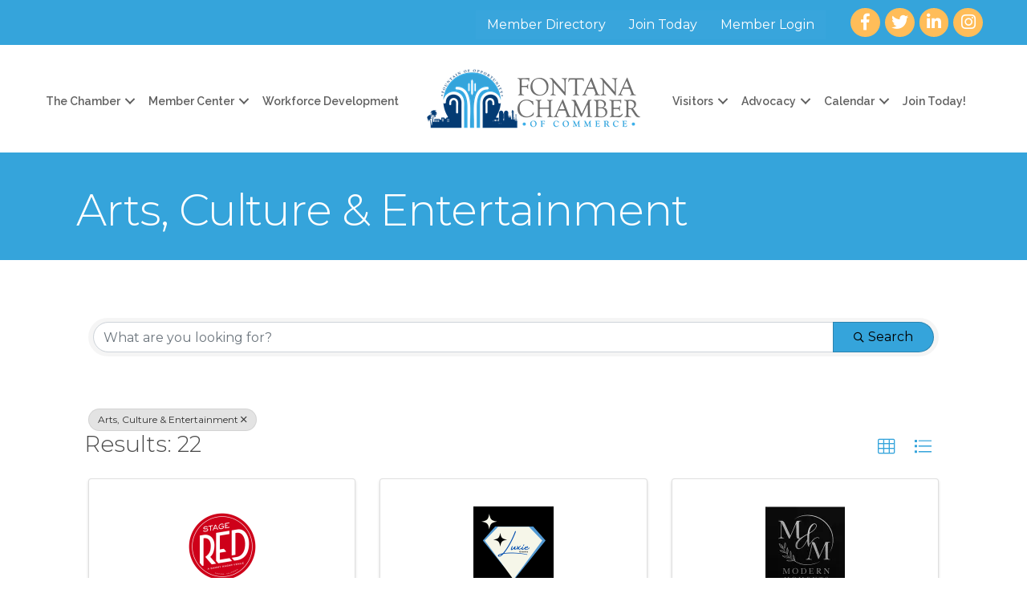

--- FILE ---
content_type: text/plain
request_url: https://www.google-analytics.com/j/collect?v=1&_v=j102&a=1603127678&t=pageview&_s=1&dl=https%3A%2F%2Fbusiness.fontanachamber.org%2Fmemberdirectory%2FSearch%2Farts-culture-entertainment-324861&ul=en-us%40posix&dt=Directory%20-%20Fontana%20Chamber%20of%20Commerce%20-%20CA&sr=1280x720&vp=1280x720&_u=IEBAAEABAAAAACAAI~&jid=715419924&gjid=719670463&cid=395001521.1769309280&tid=UA-138509741-67&_gid=1999662691.1769309280&_r=1&_slc=1&z=1095210854
body_size: -454
content:
2,cG-SGXJT6FHLC